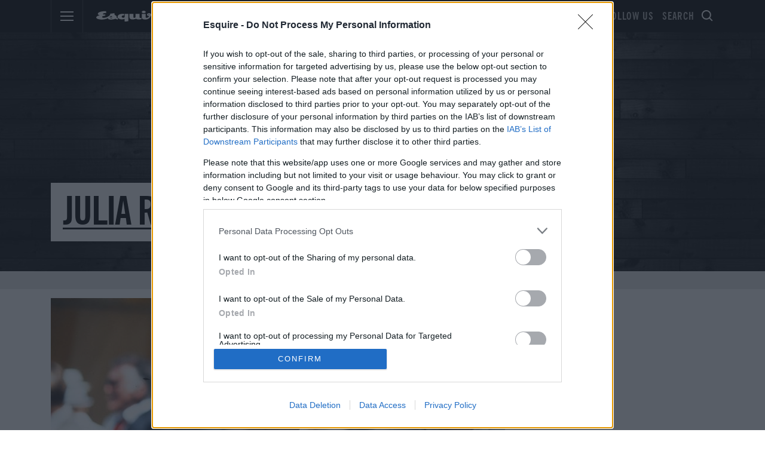

--- FILE ---
content_type: text/html; charset=utf-8
request_url: https://esquire.com.gr/tag/julia-roberts
body_size: 20866
content:



<!doctype html>
<!--[if lt IE 7]>      <html class="no-js lt-ie9 lt-ie8 lt-ie7" lang=""> <![endif]-->
<!--[if IE 7]>         <html class="no-js lt-ie9 lt-ie8" lang=""> <![endif]-->
<!--[if IE 8]>         <html class="no-js lt-ie9" lang=""> <![endif]-->
<!--[if gt IE 8]><!-->
<html class="no-js" lang="el">
<!--<![endif]-->
<head>

    
<script>var dataLayer = [{"dlVersion":1,"page":{"site":"Esquire.com.gr"}}];</script>
    <script>
        window['gtag_enable_tcf_support'] = true; // SEE THIS: https://support.google.com/analytics/answer/10022331?hl=en
    </script>

    
    
    <script>
        window.dataLayer = window.dataLayer || [];
        function gtag() { dataLayer.push(arguments); }
        gtag('consent', 'default', {
            'analytics_storage': 'granted',
            'ad_storage': 'granted',
            'ad_user_data': 'denied',
            'ad_personalization': 'denied',
            'wait_for_update': 1000
        });
        //gtag('js', new Date());

        //gtag('config', 'G-C535MG2XR8');
    </script>
    

    
    <script>
        (function (w, d, s, l, i) {
            w[l] = w[l] || []; w[l].push({
                'gtm.start':
                    new Date().getTime(), event: 'gtm.js'
            }); var f = d.getElementsByTagName(s)[0],
                j = d.createElement(s), dl = l != 'dataLayer' ? '&l=' + l : ''; j.async = true; j.src =
                    'https://www.googletagmanager.com/gtm.js?id=' + i + dl; f.parentNode.insertBefore(j, f);
        })(window, document, 'script', 'dataLayer', 'GTM-WFGHF3B');</script>
    


    

    <meta charset="utf-8">
    <meta http-equiv="X-UA-Compatible" content="IE=edge,chrome=1">
    <meta name="viewport" content="width=device-width, initial-scale=1">
    <title>JULIA ROBERTS</title>

    <!-- Favicons -->
    <link rel="apple-touch-icon" sizes="180x180" href="/content/favicons/apple-touch-icon.png">
    <link rel="icon" type="image/png" sizes="32x32" href="/content/favicons/favicon-32x32.png">
    <link rel="icon" type="image/png" sizes="16x16" href="/content/favicons/favicon-16x16.png">
    
    <link rel="mask-icon" href="/content/favicons/safari-pinned-tab.svg" color="#000000">
    <meta name="apple-mobile-web-app-title" content="Esquire">
    <meta name="application-name" content="Esquire">
    <meta name="theme-color" content="#ffffff">


    
        <link rel="canonical" href="https://esquire.com.gr/tag/julia-roberts" />
            <meta name="robots" content="index, follow" />
        <meta name="Googlebot" content="index, follow" />
        <meta name="MSNbot" content="index, follow" />
        <meta name="Slurp" content="index, follow" />
            <meta name="description" content="Όλα τα άρθρα με θέμα JULIA ROBERTS" />
        
     <script type="text/javascript" src="https://www.vidads.gr/scripts/va_content.vast.js"></script>




    
<meta property="fb:app_id" content="625383637634844" />
    <meta property="og:locale" content="el_GR" />
    <meta property="og:site_name" content="Esquire" />
    <meta property="og:url" content="https://esquire.com.gr" />
    <meta property="og:image" content="https://esquire.com.gr/content/images/logo/Esquire_FacebookDefault.jpg" />
    <meta property="og:image:width" content="1200" />
    <meta property="og:image:height" content="630" />
    <meta property="og:title" content="Esquire" />
    <meta property="og:description" content="Το Esquire είναι ο προορισμός όπου θα βρεις τελευταία νέα, πολιτικές εξελίξεις, συνεντεύξεις διασήμων, συμβουλές για αντρική μόδα και συνταγές για φαγητό και πότο." />
    <meta property="fb:app_id" content="1601096993524785" />
        <meta name="twitter:card" content="summary_large_image" />
    <meta name="twitter:title" content="Esquire" />
    <meta name="twitter:description" content="Το Esquire είναι ο προορισμός όπου θα βρεις τελευταία νέα, πολιτικές εξελίξεις, συνεντεύξεις διασήμων, συμβουλές για αντρική μόδα και συνταγές για φαγητό και πότο." />
    <meta name="twitter:image" content="https://esquire.com.gr/content/images/logo/Esquire_FacebookDefault.jpg" />

    

    
    <link href="https://fonts.googleapis.com/css?family=Noto+Serif:400,400i,700,700i|Roboto:400,400i,700,700i,900,900i" rel="stylesheet">
    <link href="/Content/css?v=Dr-3t1y3Q4LS3FXEfMd1vYJIPq7S2VZDLdoKKWoxVU41" rel="stylesheet"/>

    <link rel="stylesheet" href="/Content/flipping-cards.css?v=3" />

    


    
    
    

    <script>
    try {
        if (performance.navigation.type == 2) {
            location.reload(true);
        }
    } catch (err) { }
</script>


<script class="kxint" data-namespace="capitalgr" type="text/javascript">
    window.Krux || ((Krux = function () { Krux.q.push(arguments); }).q = []);
    (function () {
        function retrieve(n) {
            var k = 'kx' + 'capitalgr_' + n, ls = (function () {
                try {
                    return window.localStorage;
                } catch (e) {
                    return null;
                }
            })();
            if (ls) {
                return ls[k] || '';
            } else if (navigator.cookieEnabled) {
                var m = document.cookie.match(k + '=([^;]*)');
                return (m && unescape(m[1])) || '';
            } else {
                return '';
            }
        }
        Krux.user = retrieve('user');
        Krux.segments = retrieve('segs') ? retrieve('segs').split(',') : [];
    })();
</script>




    <meta property="fb:pages" content="10348684611" />
<!-- Privacy-friendly analytics by Plausible -->
<script async src="https://plausible.io/js/pa-zhGnS98tqNS_rUNeEXmts.js"></script>
<script>
  window.plausible=window.plausible||function(){(plausible.q=plausible.q||[]).push(arguments)},plausible.init=plausible.init||function(i){plausible.o=i||{}};
  plausible.init()
</script>



<script>(function(){/*

 Copyright The Closure Library Authors.
 SPDX-License-Identifier: Apache-2.0
*/
'use strict';var g=function(a){var b=0;return function(){return b<a.length?{done:!1,value:a[b++]}:{done:!0}}},l=this||self,m=/^[\w+/_-]+[=]{0,2}$/,p=null,q=function(){},r=function(a){var b=typeof a;if("object"==b)if(a){if(a instanceof Array)return"array";if(a instanceof Object)return b;var c=Object.prototype.toString.call(a);if("[object Window]"==c)return"object";if("[object Array]"==c||"number"==typeof a.length&&"undefined"!=typeof a.splice&&"undefined"!=typeof a.propertyIsEnumerable&&!a.propertyIsEnumerable("splice"))return"array";
if("[object Function]"==c||"undefined"!=typeof a.call&&"undefined"!=typeof a.propertyIsEnumerable&&!a.propertyIsEnumerable("call"))return"function"}else return"null";else if("function"==b&&"undefined"==typeof a.call)return"object";return b},u=function(a,b){function c(){}c.prototype=b.prototype;a.prototype=new c;a.prototype.constructor=a};var v=function(a,b){Object.defineProperty(l,a,{configurable:!1,get:function(){return b},set:q})};var y=function(a,b){this.b=a===w&&b||"";this.a=x},x={},w={};var aa=function(a,b){a.src=b instanceof y&&b.constructor===y&&b.a===x?b.b:"type_error:TrustedResourceUrl";if(null===p)b:{b=l.document;if((b=b.querySelector&&b.querySelector("script[nonce]"))&&(b=b.nonce||b.getAttribute("nonce"))&&m.test(b)){p=b;break b}p=""}b=p;b&&a.setAttribute("nonce",b)};var z=function(){return Math.floor(2147483648*Math.random()).toString(36)+Math.abs(Math.floor(2147483648*Math.random())^+new Date).toString(36)};var A=function(a,b){b=String(b);"application/xhtml+xml"===a.contentType&&(b=b.toLowerCase());return a.createElement(b)},B=function(a){this.a=a||l.document||document};B.prototype.appendChild=function(a,b){a.appendChild(b)};var C=function(a,b,c,d,e,f){try{var k=a.a,h=A(a.a,"SCRIPT");h.async=!0;aa(h,b);k.head.appendChild(h);h.addEventListener("load",function(){e();d&&k.head.removeChild(h)});h.addEventListener("error",function(){0<c?C(a,b,c-1,d,e,f):(d&&k.head.removeChild(h),f())})}catch(n){f()}};var ba=l.atob("aHR0cHM6Ly93d3cuZ3N0YXRpYy5jb20vaW1hZ2VzL2ljb25zL21hdGVyaWFsL3N5c3RlbS8xeC93YXJuaW5nX2FtYmVyXzI0ZHAucG5n"),ca=l.atob("WW91IGFyZSBzZWVpbmcgdGhpcyBtZXNzYWdlIGJlY2F1c2UgYWQgb3Igc2NyaXB0IGJsb2NraW5nIHNvZnR3YXJlIGlzIGludGVyZmVyaW5nIHdpdGggdGhpcyBwYWdlLg=="),da=l.atob("RGlzYWJsZSBhbnkgYWQgb3Igc2NyaXB0IGJsb2NraW5nIHNvZnR3YXJlLCB0aGVuIHJlbG9hZCB0aGlzIHBhZ2Uu"),ea=function(a,b,c){this.b=a;this.f=new B(this.b);this.a=null;this.c=[];this.g=!1;this.i=b;this.h=c},F=function(a){if(a.b.body&&!a.g){var b=
function(){D(a);l.setTimeout(function(){return E(a,3)},50)};C(a.f,a.i,2,!0,function(){l[a.h]||b()},b);a.g=!0}},D=function(a){for(var b=G(1,5),c=0;c<b;c++){var d=H(a);a.b.body.appendChild(d);a.c.push(d)}b=H(a);b.style.bottom="0";b.style.left="0";b.style.position="fixed";b.style.width=G(100,110).toString()+"%";b.style.zIndex=G(2147483544,2147483644).toString();b.style["background-color"]=I(249,259,242,252,219,229);b.style["box-shadow"]="0 0 12px #888";b.style.color=I(0,10,0,10,0,10);b.style.display=
"flex";b.style["justify-content"]="center";b.style["font-family"]="Roboto, Arial";c=H(a);c.style.width=G(80,85).toString()+"%";c.style.maxWidth=G(750,775).toString()+"px";c.style.margin="24px";c.style.display="flex";c.style["align-items"]="flex-start";c.style["justify-content"]="center";d=A(a.f.a,"IMG");d.className=z();d.src=ba;d.style.height="24px";d.style.width="24px";d.style["padding-right"]="16px";var e=H(a),f=H(a);f.style["font-weight"]="bold";f.textContent=ca;var k=H(a);k.textContent=da;J(a,
e,f);J(a,e,k);J(a,c,d);J(a,c,e);J(a,b,c);a.a=b;a.b.body.appendChild(a.a);b=G(1,5);for(c=0;c<b;c++)d=H(a),a.b.body.appendChild(d),a.c.push(d)},J=function(a,b,c){for(var d=G(1,5),e=0;e<d;e++){var f=H(a);b.appendChild(f)}b.appendChild(c);c=G(1,5);for(d=0;d<c;d++)e=H(a),b.appendChild(e)},G=function(a,b){return Math.floor(a+Math.random()*(b-a))},I=function(a,b,c,d,e,f){return"rgb("+G(Math.max(a,0),Math.min(b,255)).toString()+","+G(Math.max(c,0),Math.min(d,255)).toString()+","+G(Math.max(e,0),Math.min(f,
255)).toString()+")"},H=function(a){a=A(a.f.a,"DIV");a.className=z();return a},E=function(a,b){0>=b||null!=a.a&&0!=a.a.offsetHeight&&0!=a.a.offsetWidth||(fa(a),D(a),l.setTimeout(function(){return E(a,b-1)},50))},fa=function(a){var b=a.c;var c="undefined"!=typeof Symbol&&Symbol.iterator&&b[Symbol.iterator];b=c?c.call(b):{next:g(b)};for(c=b.next();!c.done;c=b.next())(c=c.value)&&c.parentNode&&c.parentNode.removeChild(c);a.c=[];(b=a.a)&&b.parentNode&&b.parentNode.removeChild(b);a.a=null};var ia=function(a,b,c,d,e){var f=ha(c),k=function(n){n.appendChild(f);l.setTimeout(function(){f?(0!==f.offsetHeight&&0!==f.offsetWidth?b():a(),f.parentNode&&f.parentNode.removeChild(f)):a()},d)},h=function(n){document.body?k(document.body):0<n?l.setTimeout(function(){h(n-1)},e):b()};h(3)},ha=function(a){var b=document.createElement("div");b.className=a;b.style.width="1px";b.style.height="1px";b.style.position="absolute";b.style.left="-10000px";b.style.top="-10000px";b.style.zIndex="-10000";return b};var K={},L=null;var M=function(){},N="function"==typeof Uint8Array,O=function(a,b){a.b=null;b||(b=[]);a.j=void 0;a.f=-1;a.a=b;a:{if(b=a.a.length){--b;var c=a.a[b];if(!(null===c||"object"!=typeof c||Array.isArray(c)||N&&c instanceof Uint8Array)){a.g=b-a.f;a.c=c;break a}}a.g=Number.MAX_VALUE}a.i={}},P=[],Q=function(a,b){if(b<a.g){b+=a.f;var c=a.a[b];return c===P?a.a[b]=[]:c}if(a.c)return c=a.c[b],c===P?a.c[b]=[]:c},R=function(a,b,c){a.b||(a.b={});if(!a.b[c]){var d=Q(a,c);d&&(a.b[c]=new b(d))}return a.b[c]};
M.prototype.h=N?function(){var a=Uint8Array.prototype.toJSON;Uint8Array.prototype.toJSON=function(){var b;void 0===b&&(b=0);if(!L){L={};for(var c="ABCDEFGHIJKLMNOPQRSTUVWXYZabcdefghijklmnopqrstuvwxyz0123456789".split(""),d=["+/=","+/","-_=","-_.","-_"],e=0;5>e;e++){var f=c.concat(d[e].split(""));K[e]=f;for(var k=0;k<f.length;k++){var h=f[k];void 0===L[h]&&(L[h]=k)}}}b=K[b];c=[];for(d=0;d<this.length;d+=3){var n=this[d],t=(e=d+1<this.length)?this[d+1]:0;h=(f=d+2<this.length)?this[d+2]:0;k=n>>2;n=(n&
3)<<4|t>>4;t=(t&15)<<2|h>>6;h&=63;f||(h=64,e||(t=64));c.push(b[k],b[n],b[t]||"",b[h]||"")}return c.join("")};try{return JSON.stringify(this.a&&this.a,S)}finally{Uint8Array.prototype.toJSON=a}}:function(){return JSON.stringify(this.a&&this.a,S)};var S=function(a,b){return"number"!==typeof b||!isNaN(b)&&Infinity!==b&&-Infinity!==b?b:String(b)};M.prototype.toString=function(){return this.a.toString()};var T=function(a){O(this,a)};u(T,M);var U=function(a){O(this,a)};u(U,M);var ja=function(a,b){this.c=new B(a);var c=R(b,T,5);c=new y(w,Q(c,4)||"");this.b=new ea(a,c,Q(b,4));this.a=b},ka=function(a,b,c,d){b=new T(b?JSON.parse(b):null);b=new y(w,Q(b,4)||"");C(a.c,b,3,!1,c,function(){ia(function(){F(a.b);d(!1)},function(){d(!0)},Q(a.a,2),Q(a.a,3),Q(a.a,1))})};var la=function(a,b){V(a,"internal_api_load_with_sb",function(c,d,e){ka(b,c,d,e)});V(a,"internal_api_sb",function(){F(b.b)})},V=function(a,b,c){a=l.btoa(a+b);v(a,c)},W=function(a,b,c){for(var d=[],e=2;e<arguments.length;++e)d[e-2]=arguments[e];e=l.btoa(a+b);e=l[e];if("function"==r(e))e.apply(null,d);else throw Error("API not exported.");};var X=function(a){O(this,a)};u(X,M);var Y=function(a){this.h=window;this.a=a;this.b=Q(this.a,1);this.f=R(this.a,T,2);this.g=R(this.a,U,3);this.c=!1};Y.prototype.start=function(){ma();var a=new ja(this.h.document,this.g);la(this.b,a);na(this)};
var ma=function(){var a=function(){if(!l.frames.googlefcPresent)if(document.body){var b=document.createElement("iframe");b.style.display="none";b.style.width="0px";b.style.height="0px";b.style.border="none";b.style.zIndex="-1000";b.style.left="-1000px";b.style.top="-1000px";b.name="googlefcPresent";document.body.appendChild(b)}else l.setTimeout(a,5)};a()},na=function(a){var b=Date.now();W(a.b,"internal_api_load_with_sb",a.f.h(),function(){var c;var d=a.b,e=l[l.btoa(d+"loader_js")];if(e){e=l.atob(e);
e=parseInt(e,10);d=l.btoa(d+"loader_js").split(".");var f=l;d[0]in f||"undefined"==typeof f.execScript||f.execScript("var "+d[0]);for(;d.length&&(c=d.shift());)d.length?f[c]&&f[c]!==Object.prototype[c]?f=f[c]:f=f[c]={}:f[c]=null;c=Math.abs(b-e);c=1728E5>c?0:c}else c=-1;0!=c&&(W(a.b,"internal_api_sb"),Z(a,Q(a.a,6)))},function(c){Z(a,c?Q(a.a,4):Q(a.a,5))})},Z=function(a,b){a.c||(a.c=!0,a=new l.XMLHttpRequest,a.open("GET",b,!0),a.send())};(function(a,b){l[a]=function(c){for(var d=[],e=0;e<arguments.length;++e)d[e-0]=arguments[e];l[a]=q;b.apply(null,d)}})("__d3lUW8vwsKlB__",function(a){"function"==typeof window.atob&&(a=window.atob(a),a=new X(a?JSON.parse(a):null),(new Y(a)).start())});}).call(this);

window.__d3lUW8vwsKlB__("[base64]");</script>

<script defer id="ebx" src="//applets.ebxcdn.com/ebx.js"></script>


    <style>
        .advertising-skin > div {
            left: 50%;
            border: 0pt none;
            position: fixed;
            transform: translateX(-50%);
        }

        .cc-window {
            z-index: 100000 !important;
        }
    </style>

    <script>
        var reconsent = window.localStorage.getItem('reconsent4');
        if (!reconsent) {
            window.localStorage.clear();
            window.localStorage.setItem('reconsent4', 'enforced');
            (function () {
                var cookies = document.cookie.split("; ");
                for (var c = 0; c < cookies.length; c++) {
                    var d = window.location.hostname.split(".");
                    while (d.length > 0) {
                        var cookieBase = encodeURIComponent(cookies[c].split(";")[0].split("=")[0]) + '=; expires=Thu, 01-Jan-1970 00:00:01 GMT; domain=' + d.join('.') + ' ;path=';
                        var p = location.pathname.split('/');
                        document.cookie = cookieBase + '/';
                        while (p.length > 0) {
                            document.cookie = cookieBase + p.join('/');
                            p.pop();
                        };
                        d.shift();
                    }
                }
            })();
        }
    </script>

    <script>
        var googletag = googletag || {};
        googletag.cmd = googletag.cmd || [];
    </script>

    <link rel="preconnect" href="https://tags.crwdcntrl.net">
    <link rel="preconnect" href="https://bcp.crwdcntrl.net">
    <link rel="dns-prefetch" href="https://tags.crwdcntrl.net">
    <link rel="dns-prefetch" href="https://bcp.crwdcntrl.net">
    <script>var IsArticlePage = 0;</script>
    <script>
        (function () {
            var insertLotameJs = function (tcData) {
                let lotamePromise = new Promise(function (resolveProc, rejectProc) {
                    !function () {
                        window.googletag = window.googletag || {};
                        window.googletag.cmd = window.googletag.cmd || [];
                        var audTargetingKey = 'lotame';
                        var lotameClientId = '16329';
                        var panoramaIdTargetingKey = 'lpanoramaid';
                        var audLocalStorageKey = 'lotame_' + lotameClientId + '_auds';

                        // Immediately load audiences and Panorama ID from local storage
                        try {
                            var storedAuds = window.localStorage.getItem(audLocalStorageKey) || '';
                            if (storedAuds) {
                                googletag.cmd.push(function () {
                                    window.googletag.pubads().setTargeting(audTargetingKey, storedAuds.split(','));
                                });
                            }

                            var localStoragePanoramaID = window.localStorage.getItem('panoramaId') || '';
                            if (localStoragePanoramaID) {
                                googletag.cmd.push(function () {
                                    window.googletag.pubads().setTargeting(panoramaIdTargetingKey, localStoragePanoramaID);
                                });
                            }
                        } catch (e) {
                        }

                        // Callback when targeting audience is ready to push latest audience data
                        var audienceReadyCallback = function (profile) {

                            // Get audiences as an array
                            var lotameAudiences = profile.getAudiences() || [];

                            // Set the new target audiences for call to Google
                            googletag.cmd.push(function () {
                                window.googletag.pubads().setTargeting(audTargetingKey, lotameAudiences);
                            });

                            // Get the PanoramaID to set at Google
                            var lotamePanoramaID = profile.getPanoramaId() || '';
                            if (lotamePanoramaID) {
                                googletag.cmd.push(function () {
                                    window.googletag.pubads().setTargeting(panoramaIdTargetingKey, lotamePanoramaID);
                                });
                            }

                            // Pankak
                            resolveProc();
                        };


                        var lotameTagInput = {
                            data: dataLayer[0].page,
                            config: {
                                clientId: Number(lotameClientId),
                                audienceLocalStorage: audLocalStorageKey,
                                autoRun: true,
                                onProfileReady: audienceReadyCallback,
                                onTagReady: function (namespace) {
                                    console.log("Lotame OnTagReady namespace:", namespace);
                                }
                            }
                        };

                        // Lotame initialization
                        var lotameConfig = lotameTagInput.config || {};
                        var namespace = window['lotame_' + lotameConfig.clientId] = {};
                        namespace.config = lotameConfig;
                        namespace.data = lotameTagInput.data || {};
                        namespace.cmd = namespace.cmd || [];
                    }();
                    var s = document.createElement('script');
                    s.type = 'text/javascript';
                    s.async = true;
                    var x = document.getElementsByTagName('script')[0];
                    x.parentNode.insertBefore(s, x);
                    s.src = 'https://tags.crwdcntrl.net/lt/c/16329/lt.min.js';
                });

                return lotamePromise;
            };

            var insertProcterAndGambleJs = function (tcData) {
                let procterAndGamblePromise = new Promise(function (resolveProc, rejectProc) {
                    resolveProc();
                    return;
                    if (tcData) {
                        var s = document.createElement('script');
                        s.type = 'text/javascript';
                        s.async = true;
                        var x = document.getElementsByTagName('script')[0];
                        x.parentNode.insertBefore(s, x);
                        s.addEventListener("load", function (event) {
                            //if gdpr is not relevant, null values are passed for gdpr related parameters
                            //if gdpr is relevant, send gdpr and gdpr consent values
                            //if ccpa is not relevant, null values are passed for ccpa related parameters
                            //if ccpa is relevant, send ccpa value
                            //see integration guide for gdpr and ccpa details
                            //bpid = business partner id, this is a unique code for identifying partner data to P&G
                            var metadata = {
                                gdpr: ~~tcData.gdprApplies,
                                gdpr_consent: null,
                                ccpa: null,
                                bp_id: "attica2"
                            };

                            if (tcData.purpose.consents[1] &&
                                tcData.vendor.consents[577] &&
                                tcData.vendor.consents[89] &&
                                (tcData.purpose.consents[2] || tcData.purpose.legitimateInterests[2]) &&
                                (tcData.purpose.consents[3] || tcData.purpose.legitimateInterests[3]) &&
                                (tcData.purpose.consents[4] || tcData.purpose.legitimateInterests[4]) &&
                                (tcData.purpose.consents[5] || tcData.purpose.legitimateInterests[5]) &&
                                (tcData.purpose.consents[6] || tcData.purpose.legitimateInterests[6]) &&
                                (tcData.purpose.consents[7] || tcData.purpose.legitimateInterests[7]) &&
                                (tcData.purpose.consents[8] || tcData.purpose.legitimateInterests[8]) &&
                                (tcData.purpose.consents[9] || tcData.purpose.legitimateInterests[9])
                            ) {
                                metadata.gdpr_consent = tcData.tcString;
                            }

                            //required configuration parameters do not change
                            var config = {
                                name: "P&G",
                                pixelUrl: "https://pandg.tapad.com/tag"
                            };

                            //initialize tag object
                            var tagger = Tapad.init(metadata, config);

                            //prepare object for passing custom data parameters
                            //object can be empty if passing no custom data parameters
                            //one or more additional parameters can be added - depending on availability
                            var data = {
                                category: dataLayer[0] ? dataLayer[0].page ? dataLayer[0].page.category ?? "" : "" : ""
                                //sample custom parameters
                                //category: "Parenting",
                                //age_range: "26_30",
                                //gender: "female"
                            };

                            //for more information on firing the tag on custom events see the integration guide
                            //fire tag sync when ready
                            tagger.sync(data).then(console.log);
                            // Pankak
                            resolveProc();
                        });
                        s.src = 'https://pghub.io/js/pandg-sdk.js';
                    }
                    else {
                        // Pankak
                        resolveProc();
                    }
                });
                return procterAndGamblePromise;
            };

            var insertSelectMedia = function (tcData) {
                !(function () { window.googletag = window.googletag || {}; window.vmpbjs = window.vmpbjs || {}; window.vpb = window.vpb || {}; vpb.cmd = vpb.cmd || []; vpb.st = Date.now(); vpb.fastLoad = true; googletag.cmd = googletag.cmd || []; vmpbjs.cmd = vmpbjs.cmd || []; var cmds = []; try { cmds = googletag.cmd.slice(0); googletag.cmd.length = 0; } catch (e) { } var ready = false; function exec(cb) { return cb.call(googletag); } var overriden = false; googletag.cmd.push(function () { overriden = true; googletag.cmd.unshift = function (cb) { if (ready) { return exec(cb); } cmds.unshift(cb); if (cb._startgpt) { ready = true; for (var k = 0; k < cmds.length; k++) { exec(cmds[k]); } } }; googletag.cmd.push = function (cb) { if (ready) { return exec(cb); } cmds.push(cb); }; }); if (!overriden) { googletag.cmd.push = function (cb) { cmds.push(cb); }; googletag.cmd.unshift = function (cb) { cmds.unshift(cb); if (cb._startgpt) { ready = true; if (googletag.apiReady) { cmds.forEach(function (cb) { googletag.cmd.push(cb); }); } else { googletag.cmd = cmds; } } }; } var dayMs = 36e5, cb = parseInt(Date.now() / dayMs), vpbSrc = '//player.hb.selectmedia.asia/prebidlink/' + cb + '/wrapper_hb_308331_8393.js', pbSrc = vpbSrc.replace('wrapper_hb', 'hb'), gptSrc = '//securepubads.g.doubleclick.net/tag/js/gpt.js', c = document.head || document.body || document.documentElement; function loadScript(src, cb) { var s = document.createElement('script'); s.src = src; s.defer = false; c.appendChild(s); s.onload = cb; s.onerror = function () { var fn = function () { }; fn._startgpt = true; googletag.cmd.unshift(fn); }; return s; } loadScript(pbSrc); loadScript(gptSrc); loadScript(vpbSrc); })();
            };

            var insertPubmaticJs = function (tcData) {
                let pubmaticPromise = new Promise(function (resolveProc, rejectProc) {
                    var PWT = {}; //Initialize Namespace
                    var googletag = googletag || {};
                    googletag.cmd = googletag.cmd || [];
                    PWT.jsLoaded = function () { //PubMatic pwt.js on load callback is used to load GPT
                        resolveProc();
                    };
                    // Failsafe to call gpt. 500 ms timeout can be updated as per publisher preference.
                    setTimeout(resolveProc, 500);


                    (function () {
                        var purl = window.location.href;
                        var url = '//ads.pubmatic.com/AdServer/js/pwt/161695/7796';
                        var profileVersionId = '';
                        if (purl.indexOf('pwtv=') > 0) {
                            var regexp = /pwtv=(.*?)(&|$)/g;
                            var matches = regexp.exec(purl);
                            if (matches.length >= 2 && matches[1].length > 0) {
                                profileVersionId = '/' + matches[1];
                            }
                        }
                        var wtads = document.createElement('script');
                        wtads.async = true;
                        wtads.type = 'text/javascript';
                        wtads.src = url + profileVersionId + '/pwt.js';
                        var node = document.getElementsByTagName('script')[0];
                        node.parentNode.insertBefore(wtads, node);
                    })();
                });
                return pubmaticPromise;
            }


            // Google Ad Manager
            var insertGoogleAdManager = function (tcData) {
                var googletag = googletag || {};
                googletag.cmd = googletag.cmd || [];
                var s = document.createElement('script');
                s.type = 'text/javascript';
                s.async = true;
                var x = document.getElementsByTagName('script')[0];
                x.parentNode.insertBefore(s, x);
                s.src = "//securepubads.g.doubleclick.net/tag/js/gpt.js";
            }

            var insertGdprExtras = function (tcData) {
                if (window.gdprExtras) {
                    for (var i = 0; i < window.gdprExtras.length; i++) {
                        window.gdprExtras[i] = window.gdprExtras[i].toString().replace(/\${GDPR_CONSENT_\d+}/mg, tcData.tcString)
                            .replace("${GDPR}", ~~tcData.gdprApplies)
                            .replace("[timestamp]", Date.now() / 1000 | 0);
                        var fn = eval('(' + window.gdprExtras[i] + ')');
                        fn(tcData);
                    }
                }
            }

            var insertGdprScripts = function (tcData) {
                try {
                    var adStorageGranted = "granted";
                    if (tcData && tcData.purpose && tcData.purpose.consents) {
                        adStorageGranted = tcData.purpose.consents[1] ? "granted" : "denied";
                    }
                    gtag('consent', 'update', {
                        'analytics_storage': 'granted',
                        'ad_storage': adStorageGranted //'granted'
                    });

                    insertLotameJs(tcData).then(function () {
                        console.log("%c" + new Date().toLocaleTimeString() + " Lotame Promise Resolved", "color: #e7c036; font-weight: bold; font-size: 24px;");

                        //insertGoogleAdManager();
                        //console.log("%c" + new Date().toLocaleTimeString() + " Google Ad Manager Promise Resolved", "color: #e7c036; font-weight: bold; font-size: 24px;");
                        //insertGdprExtras(tcData);

                        insertProcterAndGambleJs(tcData).then(function () {
                            console.log("%c" + new Date().toLocaleTimeString() + " Procter & Gamble Promise Resolved", "color: #e7c036; font-weight: bold; font-size: 24px;");

                                insertSelectMedia(tcData);
                                console.log("%c" + new Date().toLocaleTimeString() + " Copper Media Promise Resolved", "color: #e7c036; font-weight: bold; font-size: 24px;");
                                /*if (IsArticlePage == 100) {   //Ζητήθηκε να παίζει η selectmedia μόνο στα άρθρα 10/8/2023
                                    insertSelectMedia(tcData);
                                    console.log("%c" + new Date().toLocaleTimeString() + " Select Media Promise Resolved", "color: #e7c036; font-weight: bold; font-size: 24px;");
                                } else {
                                    insertGoogleAdManager();
                                    console.log("%c" + new Date().toLocaleTimeString() + " Google Ad Manager Promise Resolved", "color: #e7c036; font-weight: bold; font-size: 24px;");
                                }*/
                                                        insertGdprExtras(tcData);
                        });
                    });
                } catch { };

            };

            //insertGdprScripts();


            // Run this in an interval (every 0.1s) just in case we are still waiting for consent
            var cnt = 0;
            var consentSetInterval = setInterval(function () {
                cnt += 1;
                // Bail if we have not gotten a consent response after 60 seconds.
                if (cnt === 15) {
                    clearInterval(consentSetInterval);
                    insertGdprScripts();
                }
                if (typeof window.__tcfapi !== 'undefined') { // Check if window.__tcfapi has been set
                    clearInterval(consentSetInterval);
                    window.__tcfapi('addEventListener', 2, function (tcData, listenerSuccess) {
                        if (listenerSuccess) {
                            if (tcData.eventStatus === 'tcloaded' || tcData.eventStatus === 'useractioncomplete') {
                                insertGdprScripts(tcData);
                            }
                        }
                    });
                }
                //cnt++;
            }, 100);
            
        })();
    </script>

    
<!--Rewarded_Ad_Membrana-->
<script async="async" src="https://cdn.membrana.media/pub_scripts/esq/ym.js?ad_unit_code=ESQ_ADWALL"></script>
</head>



<body  >
    
    <noscript>
        <iframe src="https://www.googletagmanager.com/ns.html?id=GTM-WFGHF3B"
                height="0" width="0" style="display:none;visibility:hidden"></iframe>
    </noscript>
    


    <div id='a401f398dcf14651afd6f444356b24f5'>
	   <script>
		googletag.cmd.push(function() {
				googletag.defineSlot('/3346429/Esquire_Prestitial', [1, 1],'a401f398dcf14651afd6f444356b24f5')
						.addService(googletag.pubads())
						.setTargeting('page', ['julia-roberts']).setTargeting('ksg', Krux.segments).setTargeting('kuid', Krux.user)
						.setCollapseEmptyDiv(true);
						googletag.pubads().addEventListener('slotRenderEnded', function (event) {
							var containerId = event.slot.getSlotElementId();
							var containsAd = !event.isEmpty;
							if (containsAd == true) {
								if(event.size[0] >300){
									//console.log('resize:' +containerId);
									App.responsiveAdsFn(containerId, event.size[0], event.size[1]);
								}
							}else{
								//console.log('Hide:' +containerId);
								document.getElementById(containerId).style.display = "none";
								var parentNode = document.getElementById(containerId).parentNode;
								//console.log(parentNode);
								if(parentNode.classList.contains("advert")){
									parentNode.style.display = "none";
								}
							}
						
						});
				googletag.enableServices();
				googletag.display('a401f398dcf14651afd6f444356b24f5');
				});

	   </script>
</div>


    
    <header>
        <nav class="navigation">
    <div class="navigation-inner">
        <a class="trigger-nav">
            <span class="icon">
                <span class="line"></span>
                <span class="line"></span>
            </span>
            <span class="icon">
                <span class="line"></span>
                <span class="line"></span>
            </span>
            <span class="icon">
                <span class="line"></span>
                <span class="line"></span>
            </span>
        </a>
        <a href="/" class="nav-logo">
            <img src="/content/images/logo/logo-white.svg" alt="" />
        </a>
        <ul class="primary">
                    <li><a href="/styl">ΣΤΥΛ</a></li>
                    <li><a href="/tastyawards/">TASTY AWARDS</a></li>
                    <li><a href="/geysi">ΓΕΥΣΗ</a></li>
                    <li><a href="/poto">ΠΟΤΟ</a></li>
                    <li><a href="/lifestyle">LIFESTYLE</a></li>
                    <li><a href="/culture">CULTURE</a></li>
                    <li><a href="/girls">GIRLS</a></li>
                    <li><a href="/sports">ΣΠΟΡ</a></li>
                    <li><a href="/tag/the-big-black-book">THE BIG BLACK BOOK</a></li>
        </ul>
        <ul class="secondary">
            <li class="social-item">
                <a class="trigger-social">Follow us</a>
                <ul class="social grey">
                    <li><a href="https://www.facebook.com/esquiregreece/" class="facebook" target="_blank"><span></span></a></li>
                    <li><a href="https://www.instagram.com/esquiregr/?hl=en" class="instagram" target="_blank"><span></span></a></li>
                    <li><a href="https://twitter.com/esquiregreece?lang=en" class="twitter" target="_blank"><span></span></a></li>
                    
                </ul>
            </li>
            <li class="search-item">
                <a class="trigger-search">
                    <span class="text">Search</span>
                    <span class="icon"></span>
                </a>
            </li>
        </ul>
    </div>
</nav>



    </header>

    

<div id='7e59b25d80ac4ed79bb328bfa5dcdfb1' class="advertising-skin" style="text-align:center;">
		   <script>
 if(window.innerWidth > 500){
			var adtimer7e59b25d80ac4ed79bb328bfa5dcdfb1= setInterval(function(){
				try{
					if(typeof googletag.apiReady !== "undefined" && googletag.apiReady)
					{
						clearInterval(adtimer7e59b25d80ac4ed79bb328bfa5dcdfb1);
						googletag.cmd.push(function() {
						googletag.defineSlot('/3346429/Esquire_Skin', [1,1],'7e59b25d80ac4ed79bb328bfa5dcdfb1')
						.addService(googletag.pubads())
						.setTargeting('page', ['julia-roberts']).setTargeting('ksg', Krux.segments).setTargeting('kuid', Krux.user);
						//.setCollapseEmptyDiv(true);
						googletag.enableServices();
						googletag.display('7e59b25d80ac4ed79bb328bfa5dcdfb1');
						});
					}
				}catch(err){}

			}, 100);
}
		   </script>
 </div>    <main id="main">
        


        









<!-- Category Hero -->
<section class="category-hero">
    <div class="category-cover">
            <img class="lazyload" data-src="/Content/ImagesDatabase/45/453e5af842da4108849c994deb529f6d.jpg?width=1024&height=331&mode=crop" alt="JULIA ROBERTS">
    </div>
    <div class="category-title highlight">
        <div class="inner">
            <h1><a href="/">JULIA ROBERTS</a></h1>
        </div>
    </div>
</section>


<div class="flow">
    <!-- ADV Banner -->
    <section class="banner">
        <div class="advert" id="headerBillBoard">

            <div id='1306c661b8a14ea7aa85e08a398f9bab'>
	   <script>

				googletag.cmd.push(function() {
				googletag.defineSlot('/3346429/Esquire_728X90_A',[[1,1],[970, 500],[970, 250], [1000, 250], [1000, 90], [300, 80], [320, 80], [300, 100], [320, 100], [300, 50], [728, 90], [320, 50], [970, 90]],'1306c661b8a14ea7aa85e08a398f9bab')
						.addService(googletag.pubads())
						.setTargeting('page', ['julia-roberts']).setTargeting('ksg', Krux.segments).setTargeting('kuid', Krux.user);
						//.setCollapseEmptyDiv(true);
						googletag.pubads().addEventListener('slotRenderEnded', function (event) {
							var containerId = event.slot.getSlotElementId();
							var containsAd = !event.isEmpty;
							if (containsAd == true) {
								if(event.size[0] >300){
									//console.log('resize:' +containerId);
									App.responsiveAdsFn(containerId, event.size[0], event.size[1]);
								}
								if (document.getElementById(containerId).classList.contains("advertising-skin")) {
										document.body.className += ' has-skin';									
								}
							}else{
								//console.log('Hide:' +containerId);
								document.getElementById(containerId).style.display = "none";
								var parentNode = document.getElementById(containerId).parentNode;
								//console.log(parentNode);
								if(parentNode.classList.contains("advert")){
									parentNode.style.display = "none";
								}
							}
						
						});
				googletag.enableServices();
				googletag.display('1306c661b8a14ea7aa85e08a398f9bab');
				});
				</script>
</div>
        </div>
    </section>


    <!-- Stories -->
    <section class="stories">
        <div class="sticky-container">
            <!-- left -->
            <div class="left">




<div class="item ">
    <div class="item-image">
        <a href="/lifestyle/nea/34630/pos-i-julia-roberts-epeise-ton-richard-gere-na-paixei-sto-pretty-woman">
            <img class="lazyload" data-src="/Content/ImagesDatabase/p/760x430/cu608x430/0,15,608,418/crop/both/90/901232518c4543fe9b578121971e52bb.jpg?quality=80&amp;404=default&amp;v=02" src="/Content/ImagesDatabase/p/760x430/cu608x430/0,15,608,418/crop/both/90/901232518c4543fe9b578121971e52bb.jpg?quality=40&amp;404=default&amp;v=02&amp;s.grayscale=true&amp;s.alpha=0.2" alt="Πώς η Julia Roberts έπεισε τον Richard Gere να παίξει στο Pretty Woman">
        </a>
    </div>
    <div class="item-content">
            <div class="category-date">
                    <a class="category" target="_self" href="/lifestyle/nea">Νεα</a>
                                    <a class="date" href="#0" rel="nofollow">25.12.2024</a>

            </div>
        <div class="item-description">
            <h2>
                <a href="/lifestyle/nea/34630/pos-i-julia-roberts-epeise-ton-richard-gere-na-paixei-sto-pretty-woman" title="Πώς η Julia Roberts έπεισε τον Richard Gere να παίξει στο Pretty Woman">Πώς η Julia Roberts έπεισε τον Richard Gere να παίξει στο Pretty Woman</a>
            </h2>
                <p>Ο ηθοποιός δήλωσε ότι οι δύο τους συναντήθηκαν για πρώτη φορά λίγο πριν από τα γυρίσματα της ρομαντικής κωμωδίας της δεκαετίας του '90, την οποία σκηνοθέτησε ο αείμνηστος Garry Marshall.</p>
                             <a class="author" href="/tag/niki-kontomina?page=1" style="color:#00a3da"><span style="color:#000">Γραφει </span> Νικη Κοντομηνα</a>
                    </div>
    </div>
   

</div>


            </div><!-- left -->
            <!-- Right -->
            <div class="right">
                <div class="right-inner">

                    <div id='2a2993419158443ea337aa3590c1774f' class="advert">
   <script>
        // if(window.innerWidth > 500){
		googletag.cmd.push(function() {
						googletag.defineSlot('/3346429/Esquire_300x250_A', [[300, 250], [300, 600], [300, 100], [1,1]],'2a2993419158443ea337aa3590c1774f')
						.addService(googletag.pubads())
						.setTargeting('page', ['julia-roberts']).setTargeting('ksg', Krux.segments).setTargeting('kuid', Krux.user)
						.setCollapseEmptyDiv(true);
						googletag.enableServices();
						googletag.display('2a2993419158443ea337aa3590c1774f');
						});
      //  }
   </script>
 </div>

                </div>
            </div>
            <!-- Right -->
        </div>

    </section>

    <!-- Stories ( horizontal articles ) -->
    <section class="stories">




<div class="item horizontal">
    <div class="item-image">
        <a href="/culture/tainies/30073/h-julia-roberts-protagonistei-sto-neo-thriler-tou-skinotheti-tou-call-me-by-your-name">
            <img class="lazyload" data-src="/Content/ImagesDatabase/p/545x270/cu608x306/13,0,558,306/crop/both/28/284d2616e7b941e6a232f4fa7fc81edb.jpg?quality=80&amp;404=default&amp;v=02" src="/Content/ImagesDatabase/p/545x270/cu608x306/13,0,558,306/crop/both/28/284d2616e7b941e6a232f4fa7fc81edb.jpg?quality=40&amp;404=default&amp;v=02&amp;s.grayscale=true&amp;s.alpha=0.2" alt="H Julia Roberts πρωταγωνιστεί στο νέο θρίλερ του σκηνοθέτη του Call Me By Your Name">
        </a>
    </div>
    <div class="item-content">
            <div class="category-date">
                    <a class="category" target="_self" href="/culture/tainies">Ταινιες</a>
                                    <a class="date" href="#0" rel="nofollow">29.03.2024</a>

            </div>
        <div class="item-description">
            <h2>
                <a href="/culture/tainies/30073/h-julia-roberts-protagonistei-sto-neo-thriler-tou-skinotheti-tou-call-me-by-your-name" title="H Julia Roberts πρωταγωνιστεί στο νέο θρίλερ του σκηνοθέτη του Call Me By Your Name">H Julia Roberts πρωταγωνιστεί στο νέο θρίλερ του σκηνοθέτη του Call Me By Your Name</a>
            </h2>
                <p>Η νέα ταινία του Luca Guadagnino ονομάζεται After the Hunt.</p>
                             <a class="author" href="/tag/paulos-kroustis?page=1" style="color:#00a3da"><span style="color:#000">Γραφει </span> Παυλος Κρουστης</a>
                    </div>
    </div>
   

</div>





<div class="item horizontal">
    <div class="item-image">
        <a href="/girls/22685/julia-roberts-de-se-xeperasame-pote">
            <img class="lazyload" data-src="/Content/ImagesDatabase/p/545x270/cu608x405/0,11,608,399/crop/both/c5/c5822affbe1f49eaacce22f962a32f7d.jpg?quality=80&amp;404=default&amp;v=02" src="/Content/ImagesDatabase/p/545x270/cu608x405/0,11,608,399/crop/both/c5/c5822affbe1f49eaacce22f962a32f7d.jpg?quality=40&amp;404=default&amp;v=02&amp;s.grayscale=true&amp;s.alpha=0.2" alt="Julia Roberts, δε σε ξεπεράσαμε ποτέ">
        </a>
    </div>
    <div class="item-content">
            <div class="category-date">
                    <a class="category" target="_self" href="/girls">Girls</a>
                                    <a class="date" href="#0" rel="nofollow">28.10.2023</a>

            </div>
        <div class="item-description">
            <h2>
                <a href="/girls/22685/julia-roberts-de-se-xeperasame-pote" title="Julia Roberts, δε σε ξεπεράσαμε ποτέ">Julia Roberts, δε σε ξεπεράσαμε ποτέ</a>
            </h2>
                <p>Το αιώνιο crush μας γιορτάζει σήμερα τα 56 του χρόνια κι εμείς κάνουμε μία μίνι αναδρομή στην πορεία της από το 1988 μέχρι σήμερα.</p>
                             <a class="author" href="/tag/giannis-spanos?page=1" style="color:#00a3da"><span style="color:#000">Γραφει </span> Γιαννης Σπανος</a>
                    </div>
    </div>
   

</div>

        <div id="inlist-video"></div>




<div class="item horizontal">
    <div class="item-image">
        <a href="/culture/tainies/24144/10-pragmata-pou-den-xerame-gia-to-pretty-woman">
            <img class="lazyload" data-src="/Content/ImagesDatabase/p/545x270/cu608x391/0,1,604,365/crop/both/d1/d1b86e5b3a74483792866e4690121300.jpg?quality=80&amp;404=default&amp;v=02" src="/Content/ImagesDatabase/p/545x270/cu608x391/0,1,604,365/crop/both/d1/d1b86e5b3a74483792866e4690121300.jpg?quality=40&amp;404=default&amp;v=02&amp;s.grayscale=true&amp;s.alpha=0.2" alt="10 πράγματα που δεν ξέραμε για το Pretty Woman">
        </a>
    </div>
    <div class="item-content">
            <div class="category-date">
                    <a class="category" target="_self" href="/culture/tainies">Ταινιες</a>
                                    <a class="date" href="#0" rel="nofollow">07.02.2023</a>

            </div>
        <div class="item-description">
            <h2>
                <a href="/culture/tainies/24144/10-pragmata-pou-den-xerame-gia-to-pretty-woman" title="10 πράγματα που δεν ξέραμε για το Pretty Woman">10 πράγματα που δεν ξέραμε για το Pretty Woman</a>
            </h2>
                <p>Η ταινία που αν και γυρίστηκε 33 χρόνια πριν, παραμένει η πλέον διαχρονική ρομαντική κομεντί όλων των εποχών.</p>
                                </div>
    </div>
   

</div>





<div class="item horizontal">
    <div class="item-image">
        <a href="/lifestyle/nea/22725/julia-roberts-kai-jennifer-aniston-sti-selfie-tis-xronias">
            <img class="lazyload" data-src="/Content/ImagesDatabase/p/545x270/cu608x405/2,19,608,381/crop/both/f1/f11f61531f5344c48994e896aa5790f0.jpg?quality=80&amp;404=default&amp;v=02" src="/Content/ImagesDatabase/p/545x270/cu608x405/2,19,608,381/crop/both/f1/f11f61531f5344c48994e896aa5790f0.jpg?quality=40&amp;404=default&amp;v=02&amp;s.grayscale=true&amp;s.alpha=0.2" alt="Julia Roberts και Jennifer Aniston στη selfie της χρονιάς">
        </a>
    </div>
    <div class="item-content">
            <div class="category-date">
                    <a class="category" target="_self" href="/lifestyle/nea">Νεα</a>
                                    <a class="date" href="#0" rel="nofollow">31.10.2022</a>

            </div>
        <div class="item-description">
            <h2>
                <a href="/lifestyle/nea/22725/julia-roberts-kai-jennifer-aniston-sti-selfie-tis-xronias" title="Julia Roberts και Jennifer Aniston στη selfie της χρονιάς">Julia Roberts και Jennifer Aniston στη selfie της χρονιάς</a>
            </h2>
                <p>"Φίλες για πάντα" - Η φωτογραφία που ανέβασε η Jennifer Aniston, με αφορμή τα γενέθλια της Roberts.</p>
                                </div>
    </div>
   

</div>





<div class="item horizontal">
    <div class="item-image">
        <a href="/lifestyle/nea/22537/to-sexi-mustiko-tis-julia-roberts-gia-enan-epituximeno-gamo">
            <img class="lazyload" data-src="/Content/ImagesDatabase/p/545x270/cu608x406/0,50,608,336/crop/both/f2/f2c1c984254b48aa82f829431664b7c7.jpg?quality=80&amp;404=default&amp;v=02" src="/Content/ImagesDatabase/p/545x270/cu608x406/0,50,608,336/crop/both/f2/f2c1c984254b48aa82f829431664b7c7.jpg?quality=40&amp;404=default&amp;v=02&amp;s.grayscale=true&amp;s.alpha=0.2" alt="Το σέξι μυστικό της Julia Roberts για έναν επιτυχημένο γάμο">
        </a>
    </div>
    <div class="item-content">
            <div class="category-date">
                    <a class="category" target="_self" href="/lifestyle/nea">Νεα</a>
                                    <a class="date" href="#0" rel="nofollow">15.10.2022</a>

            </div>
        <div class="item-description">
            <h2>
                <a href="/lifestyle/nea/22537/to-sexi-mustiko-tis-julia-roberts-gia-enan-epituximeno-gamo" title="Το σέξι μυστικό της Julia Roberts για έναν επιτυχημένο γάμο">Το σέξι μυστικό της Julia Roberts για έναν επιτυχημένο γάμο</a>
            </h2>
                <p>Η ηθοποιός έδωσε τη δική της συμβουλή για έναν ευτυχισμένο γάμο.</p>
                                </div>
    </div>
   

</div>

    </section>

    

    


    <section class="banner">
        <div class="advert">

<div id='3ae7dd4408af478aba768da99294d1bb' class="advert">
   <script>
		googletag.cmd.push(function() {
						googletag.defineSlot('/3346429/Esquire_728X90_B', [[ 728,90], [ 970,90], [320, 100], [ 970,250], [1000,250], [1000,90], [1,1]],'3ae7dd4408af478aba768da99294d1bb')
								.addService(googletag.pubads())
								.setTargeting('page', ['julia-roberts']).setTargeting('ksg', Krux.segments).setTargeting('kuid', Krux.user)
								.setCollapseEmptyDiv(true);
						googletag.enableServices();
						googletag.display('3ae7dd4408af478aba768da99294d1bb');
						});
   </script>
</div>        </div>
    </section>



    <!-- Stories -->
    <section class="stories">
        <div class="sticky-container">
            <!-- left -->
            <div class="left">




<div class="item ">
    <div class="item-image">
        <a href="/lifestyle/nea/22515/george-clooney-kai-julia-roberts-de-bgikan-pote-rantebou">
            <img class="lazyload" data-src="/Content/ImagesDatabase/p/760x430/cu608x405/0,22,608,382/crop/both/62/62807084288941769261b09cbcfa738c.jpg?quality=80&amp;404=default&amp;v=02" src="/Content/ImagesDatabase/p/760x430/cu608x405/0,22,608,382/crop/both/62/62807084288941769261b09cbcfa738c.jpg?quality=40&amp;404=default&amp;v=02&amp;s.grayscale=true&amp;s.alpha=0.2" alt="George Clooney και Julia Roberts δε βγήκαν ποτέ ραντεβού">
        </a>
    </div>
    <div class="item-content">
            <div class="category-date">
                    <a class="category" target="_self" href="/lifestyle/nea">Νεα</a>
                                    <a class="date" href="#0" rel="nofollow">13.10.2022</a>

            </div>
        <div class="item-description">
            <h2>
                <a href="/lifestyle/nea/22515/george-clooney-kai-julia-roberts-de-bgikan-pote-rantebou" title="George Clooney και Julia Roberts δε βγήκαν ποτέ ραντεβού">George Clooney και Julia Roberts δε βγήκαν ποτέ ραντεβού</a>
            </h2>
                <p>O 61χρονος σταρ και η 54χρονη ηθοποιός απάντησαν στην ερώτηση που είχαν οι fans τους εδώ και χρόνια.</p>
                                </div>
    </div>
   

</div>


            </div><!-- left -->
            <!-- Right -->
            <div class="right">
                <div class="right-inner">

                    <div id='558ddd8d246f41ca835e93cd4e66ef4d' class="advert">
	<script>
			googletag.cmd.push(function() {
				googletag.defineSlot('/3346429/Esquire_300x250_B', [[300, 250], [300, 600], [300, 100], [1,1]],'558ddd8d246f41ca835e93cd4e66ef4d')
						.addService(googletag.pubads())
						.setTargeting('page', ['julia-roberts']).setTargeting('ksg', Krux.segments).setTargeting('kuid', Krux.user)
											.setCollapseEmptyDiv(true);
				googletag.enableServices();
				googletag.display('558ddd8d246f41ca835e93cd4e66ef4d');
				});

	</script>
</div>

                </div>
            </div>
            <!-- Right -->
        </div>

    </section>


    <!-- Stories ( horizontal articles ) -->
    <section class="stories">




<div class="item horizontal">
    <div class="item-image">
        <a href="/lifestyle/nea/22292/pos-i-julia-roberts-katafere-na-ameibetai-to-idio-me-tous-andres-ithopoious">
            <img class="lazyload" data-src="/Content/ImagesDatabase/p/545x270/cu608x406/0,14,608,372/crop/both/e7/e7aab98b2b934155893c109017a296b2.jpg?quality=80&amp;404=default&amp;v=02" src="/Content/ImagesDatabase/p/545x270/cu608x406/0,14,608,372/crop/both/e7/e7aab98b2b934155893c109017a296b2.jpg?quality=40&amp;404=default&amp;v=02&amp;s.grayscale=true&amp;s.alpha=0.2" alt="Πώς η Julia Roberts κατάφερε να αμείβεται το ίδιο με τους άνδρες ηθοποιούς;">
        </a>
    </div>
    <div class="item-content">
            <div class="category-date">
                    <a class="category" target="_self" href="/lifestyle/nea">Νεα</a>
                                    <a class="date" href="#0" rel="nofollow">26.09.2022</a>

            </div>
        <div class="item-description">
            <h2>
                <a href="/lifestyle/nea/22292/pos-i-julia-roberts-katafere-na-ameibetai-to-idio-me-tous-andres-ithopoious" title="Πώς η Julia Roberts κατάφερε να αμείβεται το ίδιο με τους άνδρες ηθοποιούς;">Πώς η Julia Roberts κατάφερε να αμείβεται το ίδιο με τους άνδρες ηθοποιούς;</a>
            </h2>
                <p>Η ηθοποιός είχε πάρει 20 εκατομμύρια δολάρια για τον ρόλο της στην ταινία 'Erin Brockovich'.</p>
                                </div>
    </div>
   

</div>





<div class="item horizontal">
    <div class="item-image">
        <a href="/culture/tainies/21347/o-george-clooney-kai-i-julia-roberts-pane-ston-paradeiso">
            <img class="lazyload" data-src="/Content/ImagesDatabase/p/545x270/cu608x405/0,0,608,306/crop/both/8c/8cd66413194a48719c3e0bbb93210b99.jpg?quality=80&amp;404=default&amp;v=02" src="/Content/ImagesDatabase/p/545x270/cu608x405/0,0,608,306/crop/both/8c/8cd66413194a48719c3e0bbb93210b99.jpg?quality=40&amp;404=default&amp;v=02&amp;s.grayscale=true&amp;s.alpha=0.2" alt="O George Clooney και η Julia Roberts πάνε στον παράδεισο">
        </a>
    </div>
    <div class="item-content">
            <div class="category-date">
                    <a class="category" target="_self" href="/culture/tainies">Ταινιες</a>
                                    <a class="date" href="#0" rel="nofollow">31.08.2022</a>

            </div>
        <div class="item-description">
            <h2>
                <a href="/culture/tainies/21347/o-george-clooney-kai-i-julia-roberts-pane-ston-paradeiso" title="O George Clooney και η Julia Roberts πάνε στον παράδεισο">O George Clooney και η Julia Roberts πάνε στον παράδεισο</a>
            </h2>
                <p>H ταινία "Εισιτήριο Για τον Παράδεισο" έρχεται στους κινηματογράφους στις 8 Σεπτεμβρίου.</p>
                             <a class="author" href="/tag/niki-kontomina?page=1" style="color:#00a3da"><span style="color:#000">Γραφει </span> Νικη Κοντομηνα</a>
                    </div>
    </div>
   

</div>





<div class="item horizontal">
    <div class="item-image">
        <a href="/culture/tv/19322/proti-matia-sto-gaslit-to-tileoptiko-watergate">
            <img class="lazyload" data-src="/Content/ImagesDatabase/p/545x270/crop/both/11/11137c5eecfe4d928bee004035f28dfb.jpg?quality=80&amp;404=default&amp;v=02" src="/Content/ImagesDatabase/p/545x270/crop/both/11/11137c5eecfe4d928bee004035f28dfb.jpg?quality=40&amp;404=default&amp;v=02&amp;s.grayscale=true&amp;s.alpha=0.2" alt="Πρώτη ματιά στο Gaslit, το τηλεοπτικό Watergate">
        </a>
    </div>
    <div class="item-content">
            <div class="category-date">
                    <a class="category" target="_self" href="/culture/tv">Tv</a>
                                    <a class="date" href="#0" rel="nofollow">04.02.2022</a>

            </div>
        <div class="item-description">
            <h2>
                <a href="/culture/tv/19322/proti-matia-sto-gaslit-to-tileoptiko-watergate" title="Πρώτη ματιά στο Gaslit, το τηλεοπτικό Watergate">Πρώτη ματιά στο Gaslit, το τηλεοπτικό Watergate</a>
            </h2>
                <p>H Julia Roberts και ο Sean Penn στους πρωταγωνιστικούς ρόλους.</p>
                                </div>
    </div>
   

</div>



    </section>
</div>

    </main>


    
    <footer>
        <style>
    .footer-membership {
        padding: 12px 0;
        text-align: center;
        background: #fff;
        border-top: 1px solid rgba(0, 0, 0, 0.1);
    }

        .footer-membership p {
            font-size: 12px;
            color: #a7a7a7;
            font-weight: 700;
            line-height: 35px;
        }

        .footer-membership img {
            border: 1px solid rgba(0, 0, 0, 0.1);
            border-radius: 5px;
        }
</style>

<div class="inner">
    <div class="left">
        <a href="/" class="logo">
            <img src="/content/images/logo/logo-grey.svg" alt="logo" />
        </a>
        <ul class="social grey">
            <li><a href="https://www.facebook.com/esquiregreece/" class="facebook" target="_blank"><span></span></a></li>
            <li><a href="https://www.instagram.com/esquiregr/?hl=en" class="instagram" target="_blank"><span></span></a></li>
            <li><a href="https://twitter.com/esquiregreece?lang=en" target="_blank" class="twitter"><span></span></a></li>
        </ul>



    </div>
<ul class="sitemap">
            <li>
                <a href="/styl" class="category-link">Στυλ</a>
                    <ul>
                            <li>
                                <a href="/styl/peripoihsh">Περιποίηση</a>
                            </li>
                            <li>
                                <a href="/styl/moda">Μόδα</a>
                            </li>
                            <li>
                                <a href="/styl/roloi">ΡολόΪ</a>
                            </li>
                            <li>
                                <a href="/styl/axesouar">Αξεσουάρ</a>
                            </li>
                    </ul>
            </li>
            <li>
                <a href="/tastyawards/" class="category-link">Tasty Awards</a>
            </li>
            <li>
                <a href="/geysi" class="category-link">Γεύση</a>
                    <ul>
                            <li>
                                <a href="/geysi/fagito">Φαγητό</a>
                            </li>
                            <li>
                                <a href="/geysi/estiatoria">Εστιατόρια</a>
                            </li>
                            <li>
                                <a href="/geysi/suntages">Συνταγές</a>
                            </li>
                    </ul>
            </li>
            <li>
                <a href="/poto" class="category-link">Ποτό</a>
                    <ul>
                            <li>
                                <a href="/poto/pota">Ποτό</a>
                            </li>
                            <li>
                                <a href="/poto/bars">Bars</a>
                            </li>
                            <li>
                                <a href="/poto/cocktails">Cocktails</a>
                            </li>
                    </ul>
            </li>
            <li>
                <a href="/lifestyle" class="category-link">Lifestyle</a>
                    <ul>
                            <li>
                                <a href="/lifestyle/nea">Νέα</a>
                            </li>
                            <li>
                                <a href="/lifestyle/sxeseis-sex">Σχέσεις &amp; Sex</a>
                            </li>
                            <li>
                                <a href="/lifestyle/auto-moto">Auto &amp; Moto</a>
                            </li>
                            <li>
                                <a href="/lifestyle/texnologia">Τεχνολογία</a>
                            </li>
                            <li>
                                <a href="/lifestyle/ugeia-fitness">Υγεία &amp; Fitness</a>
                            </li>
                            <li>
                                <a href="/lifestyle/xrima-kariera">Χρήμα &amp; Καριέρα</a>
                            </li>
                            <li>
                                <a href="/lifestyle/taxidia-xenodoxeia">Ταξίδια &amp; Ξενοδοχεία</a>
                            </li>
                    </ul>
            </li>
            <li>
                <a href="/culture" class="category-link">Culture</a>
                    <ul>
                            <li>
                                <a href="/culture/psychagogia">Ψυχαγωγία</a>
                            </li>
                            <li>
                                <a href="/culture/tv">Tv</a>
                            </li>
                            <li>
                                <a href="/culture/tainies">Ταινίες</a>
                            </li>
                            <li>
                                <a href="/culture/biblia">Βιβλία</a>
                            </li>
                            <li>
                                <a href="/culture/music">Μουσική</a>
                            </li>
                            <li>
                                <a href="/culture/events">Events</a>
                            </li>
                    </ul>
            </li>
            <li>
                <a href="/girls" class="category-link">Girls</a>
            </li>
            <li>
                <a href="/sports" class="category-link">Σπορ</a>
            </li>
            <li>
                <a href="/johnnie-walker-black-ruby" class="category-link">Johnnie Walker - Black Ruby</a>
            </li>
            <li>
                <a href="/tag/the-big-black-book" class="category-link">THE BIG BLACK BOOK</a>
            </li>
</ul>

</div>


<!--- attica footer -->
<div class="attica-footer">
    <div class="attica-logo">
        <a href="http://www.capital.gr" target="_blank">
            <img src="/content/images/attica-logos/capital.png" alt="" />
        </a>
    </div>
   
    <div class="attica-logo">
        <a href="http://www.missbloom.gr" target="_blank">
            <img src="/content/images/attica-logos/missbloom.png" width="185" height="40" alt="" />
        </a>
    </div>
    <div class="attica-logo">
        <a href="http://www.shape.gr" target="_blank">
            <img src="/content/images/attica-logos/shape.png" width="126" height="50" alt="" />
        </a>
    </div>
    <div class="attica-logo">
        <a href="http://www.madamefigaro.gr" target="_blank">
            <img src="/content/images/attica-logos/madame.png?v=1" width="183" height="56" alt="" />
        </a>
    </div>
    <div class="attica-logo">
        <a href="http://www.yupiii.gr/" target="_blank">
            <img src="/content/images/attica-logos/yupiii.png" width="183" height="56" alt="" />
        </a>
    </div>
    <div class="attica-logo">
        <a href="https://www.tasty-guide.gr/" target="_blank">
            <img src="/content/images/attica-logos/tasty.png" width="183" height="56" alt="" />
        </a>
    </div>
</div>
<p class="copyright">
    <span>ATTICA MEDIA © 2026 ESQUIRE</span>
    <span>-</span>
    <a href="/tautothta?Length=5">ΣΧΕΤΙΚΑ ΜΕ ΕΜΑΣ</a>
    <span>-</span>
    <a href="mailto:esquire@atticamedia.gr">ΕΠΙΚΟΙΝΩΝΗΣΤΕ ΜΑΖΙ ΜΑΣ</a>
    <span>-</span>
    <a href="http://www.atticamediagroup.gr/pres/">ΔΙΑΦΗΜΙΣΤΕΙΤΕ</a>
    <span>-</span>
    <a href="/terms-of-use?Length=5">ΟΡΟΙ ΧΡΗΣΗΣ</a>
</p>

<div class="footer-membership">
    <p>Μέλος</p>
    <nav>
        
        <a href="http://www.ened.gr" target="_blank"><img src="/Content/images/media/footer-member-logos/ened.png" alt="" width="80"></a>
        <a href="#0"><img src="/Content/images/icons/mht_esquire.png" alt="" width="80"></a>    
    
    </nav>
</div>


    </footer>

    
    
<!-- Overlay -->
<div id="overlay"></div>
<!-- Close Button -->
<div id="close">
    <button>
        <span class="icon">
            <span class="line"></span>
            <span class="line"></span>
        </span>
        <span class="text">Close</span>
    </button>
</div>


<!-- #side__nav -->
    <!-- Navigation -->

<aside class="popup-nav">
    <div class="popup-inner">
        <div class="scroll-content">
            <a href="/" class="logo">
                <img src="/content/images/logo/logo-grey.svg" alt="logo" />
            </a>
            <ul class="primary">
                        <li class="nav-item">
                                <a href="/" class="main-link">Home</a>
                                                    </li>
                        <li class="nav-item">
                                <a href="/styl" class="main-link">Στυλ</a>
                                                            <ul class="submenu">
                                        <li><a href="/styl/peripoihsh">ΠΕΡΙΠΟΙΗΣΗ</a></li>
                                        <li><a href="/styl/moda">ΜΟΔΑ</a></li>
                                        <li><a href="/styl/roloi">ΡΟΛΟΙ</a></li>
                                        <li><a href="/styl/axesouar">ΑΞΕΣΟΥΑΡ</a></li>
                                </ul>
                        </li>
                        <li class="nav-item">
                                <a href="/tastyawards/" class="main-link">Tasty Awards</a>
                                                    </li>
                        <li class="nav-item">
                                <a href="/geysi" class="main-link">Γεύση</a>
                                                            <ul class="submenu">
                                        <li><a href="/geysi/fagito">ΦΑΓΗΤΟ</a></li>
                                        <li><a href="/geysi/estiatoria">ΕΣΤΙΑΤΟΡΙΑ</a></li>
                                        <li><a href="/geysi/suntages">ΣΥΝΤΑΓΕΣ</a></li>
                                </ul>
                        </li>
                        <li class="nav-item">
                                <a href="/poto" class="main-link">Ποτό</a>
                                                            <ul class="submenu">
                                        <li><a href="/poto/pota">ΠΟΤΟ</a></li>
                                        <li><a href="/poto/bars">BARS</a></li>
                                        <li><a href="/poto/cocktails">COCKTAILS</a></li>
                                </ul>
                        </li>
                        <li class="nav-item">
                                <a href="/lifestyle" class="main-link">Lifestyle</a>
                                                            <ul class="submenu">
                                        <li><a href="/lifestyle/nea">ΝΕΑ</a></li>
                                        <li><a href="/lifestyle/sxeseis-sex">ΣΧΕΣΕΙΣ &amp; SEX</a></li>
                                        <li><a href="/lifestyle/auto-moto">AUTO &amp; MOTO</a></li>
                                        <li><a href="/lifestyle/texnologia">ΤΕΧΝΟΛΟΓΙΑ</a></li>
                                        <li><a href="/lifestyle/ugeia-fitness">ΥΓΕΙΑ &amp; FITNESS</a></li>
                                        <li><a href="/lifestyle/xrima-kariera">ΧΡΗΜΑ &amp; ΚΑΡΙΕΡΑ</a></li>
                                        <li><a href="/lifestyle/taxidia-xenodoxeia">ΤΑΞΙΔΙΑ &amp; ΞΕΝΟΔΟΧΕΙΑ</a></li>
                                </ul>
                        </li>
                        <li class="nav-item">
                                <a href="/culture" class="main-link">Culture</a>
                                                            <ul class="submenu">
                                        <li><a href="/culture/psychagogia">ΨΥΧΑΓΩΓΙΑ</a></li>
                                        <li><a href="/culture/tv">TV</a></li>
                                        <li><a href="/culture/tainies">ΤΑΙΝΙΕΣ</a></li>
                                        <li><a href="/culture/biblia">ΒΙΒΛΙΑ</a></li>
                                        <li><a href="/culture/music">ΜΟΥΣΙΚΗ</a></li>
                                        <li><a href="/culture/events">EVENTS</a></li>
                                </ul>
                        </li>
                        <li class="nav-item">
                                <a href="/girls" class="main-link">Girls</a>
                                                    </li>
                        <li class="nav-item">
                                <a href="/sports" class="main-link">Σπορ</a>
                                                    </li>
                        <li class="nav-item">
                                <a href="/giorgos_sabanis/les_kai_me_xereis/" class="main-link">Γιώργος Σαμπάνης - Λες Και Με Ξέρεις</a>
                                                    </li>
                        <li class="nav-item">
                                <a href="/johnnie-walker-black-ruby" class="main-link">Johnnie Walker - Black Ruby</a>
                                                    </li>
                        <li class="nav-item">
                                <a href="/tag/the-big-black-book" class="main-link">THE BIG BLACK BOOK</a>
                                                    </li>
                <li class="nav-item">
                    <a href="#0" class="main-link">Follow</a>
                    <ul class="submenu">
                        <li><a href="https://www.facebook.com/esquiregreece/" target="_blank">facebook</a></li>
                        <li><a href="https://www.instagram.com/esquiregr/?hl=en" target="_blank">instagram</a></li>
                        <li><a href="https://twitter.com/esquiregreece?lang=en" target="_blank">twitter</a></li>
                    </ul>
                </li>

            </ul>
        </div>
    </div>
</aside>








<!-- Search Popup -->
<aside class="search-popup">
    <div class="search-inner">
<form action="/search" method="get"><input class="text-box single-line" id="query" name="query" placeholder="Αναζήτηση στο Esquire" tabindex="1" type="search" value="" /></form>    
</div>
</aside>





    <script src="/bundles/js?v=p14mvUsSh-iLlRwi4AmiFZu2bJn8oS2ZFVm0qjXc9Wk1"></script>




    

    

            <script>
            
            </script>
    
    <script>
    var vidAdcode = "703";
    new VidAdsContent({zone_id: vidAdcode , element_id:'inlist-video', loader:false});
</script>


    
    

    <!-- Global site tag (gtag.js) - Google Analytics
<script async src="https://www.googletagmanager.com/gtag/js?id=UA-121305981-1"></script>
<script>
    window.dataLayer = window.dataLayer || [];
    function gtag() { dataLayer.push(arguments); }
    gtag('js', new Date());

    gtag('config', 'UA-121305981-1');
</script>-->

<style>
    @media only screen and (max-width: 670px) {
        #headerBillBoard {
            height: 101px !important;
        }
        .mg_story_top {
            min-height: 200px;
            display:block;
        }
    }


    .article-content .content-inner p.image.main img, .article-content .content-inner .image.main img {
        aspect-ratio: 16 / 10;
        object-fit: cover;
    }

    #main section.article-hero .hero-title img {
        aspect-ratio: 16 / 9;
        object-fit: cover;
    }
 
</style>


<script>
    var fired = false;
    if (document.documentElement.clientWidth < 500) {
        var containsAd = false;

        googletag.cmd.push(function () {
            googletag.pubads().addEventListener('slotRenderEnded', function (event) {
                var containerId = event.slot.getSlotElementId();
                var adunitContainer = document.getElementById(containerId);
                containsAd = !event.isEmpty;
                console.log('%c slotRenderEnded: ' + event.slot.getAdUnitPath() , 'font-size:15px;font-weight:bold; background: #222; color: #99ccff');              
                const parentNode = adunitContainer ? adunitContainer.closest("#headerBillBoard") : null;
                if (containsAd == true && parentNode!= null) {                   
                    console.log("headerBillBoard Render");                                                                     
                }
            });
        });


        var stickBanner = window.addEventListener("scroll", function () {
            if (fired === false) {
                var scrollTop = (window.pageYOffset !== undefined) ? window.pageYOffset : (document.documentElement || document.body.parentNode || document.body).scrollTop;
                var headerBillBoard = document.getElementById("headerBillBoard");          
                if (containsAd == true) {
                    console.log("Display headerBillBoard: ", containsAd);
                    if (scrollTop >= headerBillBoard.offsetTop && fired === false) {
                        console.log("AERA!!!!!");
                        headerBillBoard.style.position = "fixed";
                        headerBillBoard.style.width = "100%";
                        headerBillBoard.style.zIndex = "999999999999";
                        headerBillBoard.style.top = "50px";

                        fired = true;
                        setTimeout(function () {
                            fadeOutEffect();
                        }, 3000);
                    }
                }
            }
        }, true)

  
        function fadeOutEffect() {
            var fadeTarget = document.getElementById("headerBillBoard");
            var fadeEffect = setInterval(function () {
                if (!fadeTarget.style.opacity) {
                    fadeTarget.style.opacity = 1;
                }
                if (fadeTarget.style.opacity > 0) {
                    fadeTarget.style.opacity -= 0.1;
                } else {
                    clearInterval(fadeEffect);
                    headerBillBoard.style.position = "relative";
                    headerBillBoard.style.width = "";
                    headerBillBoard.style.zIndex = "";
                    headerBillBoard.style.top = "";
                    fadeTarget.style.opacity = 1;
                   
                }
            }, 50);


        }


    }

</script>

<script>
    var infelem = document.querySelector('.infinitecontainer');
    //console.log(infelem);
    if (infelem !== null) {
        var infScroll = new InfiniteScroll(infelem, {
            // options
            path: '.pagination__next',
            append: '.flow',
            history: 'push',
        });

        infScroll.on('append', function () {
            App.stickySidebarsFn();

        });

        infScroll.on('history', function (title, path) {
            //App.stickySidebarsFn();
            //console.log(path);

            gtag('event', 'Next Scroll Page Load', {
                'event_label': path.replace("https://esquire.com.gr", ""),
                'event_category': 'InfiniteScroll',
                'non_interaction': true
            });


            gtag('config', 'UA-121305981-1', { 'page_path': path.replace("https://esquire.com.gr", "") });

        });
    }
</script>



<script type='text/javascript'>
    var axel = Math.random() + '';
    var a = axel * 10000000000000;
    document.write('<img src="https://pubads.g.doubleclick.net/activity;dc_iu=/3346429/DFPAudiencePixel;ord=' + a + ';ksg=turp8vcok;ksg=tri38epjb;dc_seg=786560967?" width=1 height=1 border=0/>');
</script>
<noscript>
    <img src="https://pubads.g.doubleclick.net/activity;dc_iu=/3346429/DFPAudiencePixel;ord=1;ksg=turp8vcok;ksg=tri38epjb;dc_seg=786560967?" width=1 height=1 border=0 />
</noscript>

    <script data-ad-client="ca-pub-9631551288550605" async src="https://pagead2.googlesyndication.com/pagead/js/adsbygoogle.js" crossorigin="anonymous"></script>





    <!--Project Agora-->
<script async src="//pahtsx.tech/c/esquire.com.gr.js"></script>
<!--/Project Agora-->


<!--
<script>
    function loadScript(src, id) {
        return new Promise((resolve, reject) => {
            const script = document.createElement('script');
            script.src = src;
            if (id) {
                script.id = id;
            }
            script.onload = resolve;
            script.onerror = reject;
            document.head.appendChild(script);
        });
    }

    function hasSelectMediaQuery() {
        const queryString = window.location.search;
        return queryString.includes('selectmedia=1');
    }

    if (hasSelectMediaQuery()) {
        loadScript('https://sm1.selectmedia.asia/cdn/tags/tag_ac027fd4-1dfb-4eb3-bfac-9704b19d8bac.js', 'tag_ac027fd4-1dfb-4eb3-bfac-9704b19d8bac')
            .then(() => console.log('Script 2 Select Media Player loaded successfully'))
            .catch((error) => console.error('Error loading Script 2 Select Media Player:', error));
    } else if (Math.random() < 0.5) {
        loadScript('https://static.adman.gr/adman.js')
            .then(() => {
                console.log('Script 1 ADMAN loaded successfully');
                window.AdmanQueue=window.AdmanQueue||[];AdmanQueue.push(function(){Adman.adunit({id:788,h:'https://x.grxchange.gr',inline:true})});
                window.AdmanQueue=window.AdmanQueue||[];AdmanQueue.push(function(){Adman.adunit({id:789,h:'https://x.grxchange.gr',inline:true})});
            })
            .catch((error) => console.error('Error loading Script 1 ADMAN:', error));
    } else {
        loadScript('https://sm1.selectmedia.asia/cdn/tags/tag_ac027fd4-1dfb-4eb3-bfac-9704b19d8bac.js', 'tag_ac027fd4-1dfb-4eb3-bfac-9704b19d8bac')
            .then(() => console.log('Script 2 Select Media Player loaded successfully'))
            .catch((error) => console.error('Error loading Script 2 Select Media Player:', error));
    }   
</script>-->


<script defer src="https://static.adman.gr/adman.js"></script>
<script>window.AdmanQueue=window.AdmanQueue||[];AdmanQueue.push(function(){Adman.adunit({id:788,h:'https://x.grxchange.gr',inline:true})});</script>
<script>window.AdmanQueue=window.AdmanQueue||[];AdmanQueue.push(function(){Adman.adunit({id:789,h:'https://x.grxchange.gr',inline:true})});</script>


    <script src="/content/flippingcardsJs?v=0gdw1jJiDoq7NnzTwr8HfJzP0GLkYS9Y7UqphXybYgk1"></script>


    <div style=" position: fixed;  bottom: 0px;  margin-right: auto; margin-left: auto;  left: 50%;  transform: translate(-50%, 0);z-index:9999">

        <div id='1599d80484ea42b0b28cbaa27b564d47' class="advert">
	<script>
		var adtimer1599d80484ea42b0b28cbaa27b564d47= setInterval(function(){
		try{
			if(typeof googletag.apiReady !== "undefined" && googletag.apiReady && document.documentElement.clientWidth < 600 ){
				clearInterval(adtimer1599d80484ea42b0b28cbaa27b564d47);

				googletag.cmd.push(function() {
				googletag.defineSlot('/3346429/Esquire_300x50_Mobile', [[320, 50], [300, 50],[1,1]],'1599d80484ea42b0b28cbaa27b564d47')
						.addService(googletag.pubads())
						.setTargeting('page', ['julia-roberts']).setTargeting('ksg', Krux.segments).setTargeting('kuid', Krux.user)
											.setCollapseEmptyDiv(true);
				googletag.enableServices();
				googletag.display('1599d80484ea42b0b28cbaa27b564d47');
				});

			}
		}catch(err){}

		}, 100);
	</script>
</div>
    </div>

    <div>

        
    </div>






    <!-- start webpushr code --> <script>(function(w,d, s, id) {if(typeof(w.webpushr)!=='undefined') return;w.webpushr=w.webpushr||function(){(w.webpushr.q=w.webpushr.q||[]).push(arguments)};var js, fjs = d.getElementsByTagName(s)[0];js = d.createElement(s); js.id = id;js.src = "https://cdn.webpushr.com/app.min.js";fjs.parentNode.appendChild(js);}(window,document, 'script', 'webpushr-jssdk'));webpushr('setup',{'key':'BGs0CQ7wSwQ2m_FVmgquFQx0sW9xubHiCLddLGknRqujPpdheYYxbKEZ4os1lyNtWWva9Adv6DO6zhwsCP3zMLM' });</script><!-- end webpushr code -->
    <!--NEW SERVER-->
</body>
</html>






--- FILE ---
content_type: text/html; charset=utf-8
request_url: https://www.google.com/recaptcha/api2/aframe
body_size: 266
content:
<!DOCTYPE HTML><html><head><meta http-equiv="content-type" content="text/html; charset=UTF-8"></head><body><script nonce="kwdvIsDvE4i-Usv9lhDpFQ">/** Anti-fraud and anti-abuse applications only. See google.com/recaptcha */ try{var clients={'sodar':'https://pagead2.googlesyndication.com/pagead/sodar?'};window.addEventListener("message",function(a){try{if(a.source===window.parent){var b=JSON.parse(a.data);var c=clients[b['id']];if(c){var d=document.createElement('img');d.src=c+b['params']+'&rc='+(localStorage.getItem("rc::a")?sessionStorage.getItem("rc::b"):"");window.document.body.appendChild(d);sessionStorage.setItem("rc::e",parseInt(sessionStorage.getItem("rc::e")||0)+1);localStorage.setItem("rc::h",'1768979863578');}}}catch(b){}});window.parent.postMessage("_grecaptcha_ready", "*");}catch(b){}</script></body></html>

--- FILE ---
content_type: application/javascript; charset=utf-8
request_url: https://fundingchoicesmessages.google.com/f/AGSKWxWOV2KKRTP_0vilWMVGSc2PiYM1uUIV47kCqQeAde3NudPpsI6pelWRLYrwsl0CMHHHIbYPDOSdExLW5Wcw0cbROHrpdBTDfuZGo69vjlHwrkMfab5DlODJLzzT9w4Gxxqi02bvK5gc64EwMy12ZwjtnJ1BiXlgCY8dSiDXQQ_9GNOY0o5ZEPj8Je0G/_/ads/728-/ad/semantic_/ads/exo_?adv_type=/leftads.
body_size: -1290
content:
window['5f291ea4-4644-4cdd-83ab-bf9c20fe935a'] = true;

--- FILE ---
content_type: application/javascript; charset=utf-8
request_url: https://fundingchoicesmessages.google.com/f/AGSKWxVK5By2xj9SJwbiYm-HPz6pSiik4A52fcQRyLHqbdLjMkt41FRKZ4MjJ3b0Jhx2zYHMmIKRtlxXsi-v04XxgOmALNrmaG6VlU5udEodS9fz2X-z08rFLFt5yO_YO2JhDINiqspcew==?fccs=W251bGwsbnVsbCxudWxsLG51bGwsbnVsbCxudWxsLFsxNzY4OTc5ODYzLDYwNzAwMDAwMF0sbnVsbCxudWxsLG51bGwsW251bGwsWzcsNl0sbnVsbCxudWxsLG51bGwsbnVsbCxudWxsLG51bGwsbnVsbCxudWxsLG51bGwsMV0sImh0dHBzOi8vZXNxdWlyZS5jb20uZ3IvdGFnL2p1bGlhLXJvYmVydHMiLG51bGwsW1s4LCI5b0VCUi01bXFxbyJdLFs5LCJlbi1VUyJdLFsxNiwiWzEsMSwxXSJdLFsxOSwiMiJdLFsxNywiWzBdIl0sWzI0LCIiXSxbMjksImZhbHNlIl1dXQ
body_size: 118
content:
if (typeof __googlefc.fcKernelManager.run === 'function') {"use strict";this.default_ContributorServingResponseClientJs=this.default_ContributorServingResponseClientJs||{};(function(_){var window=this;
try{
var qp=function(a){this.A=_.t(a)};_.u(qp,_.J);var rp=function(a){this.A=_.t(a)};_.u(rp,_.J);rp.prototype.getWhitelistStatus=function(){return _.F(this,2)};var sp=function(a){this.A=_.t(a)};_.u(sp,_.J);var tp=_.ed(sp),up=function(a,b,c){this.B=a;this.j=_.A(b,qp,1);this.l=_.A(b,_.Pk,3);this.F=_.A(b,rp,4);a=this.B.location.hostname;this.D=_.Fg(this.j,2)&&_.O(this.j,2)!==""?_.O(this.j,2):a;a=new _.Qg(_.Qk(this.l));this.C=new _.dh(_.q.document,this.D,a);this.console=null;this.o=new _.mp(this.B,c,a)};
up.prototype.run=function(){if(_.O(this.j,3)){var a=this.C,b=_.O(this.j,3),c=_.fh(a),d=new _.Wg;b=_.hg(d,1,b);c=_.C(c,1,b);_.jh(a,c)}else _.gh(this.C,"FCNEC");_.op(this.o,_.A(this.l,_.De,1),this.l.getDefaultConsentRevocationText(),this.l.getDefaultConsentRevocationCloseText(),this.l.getDefaultConsentRevocationAttestationText(),this.D);_.pp(this.o,_.F(this.F,1),this.F.getWhitelistStatus());var e;a=(e=this.B.googlefc)==null?void 0:e.__executeManualDeployment;a!==void 0&&typeof a==="function"&&_.To(this.o.G,
"manualDeploymentApi")};var vp=function(){};vp.prototype.run=function(a,b,c){var d;return _.v(function(e){d=tp(b);(new up(a,d,c)).run();return e.return({})})};_.Tk(7,new vp);
}catch(e){_._DumpException(e)}
}).call(this,this.default_ContributorServingResponseClientJs);
// Google Inc.

//# sourceURL=/_/mss/boq-content-ads-contributor/_/js/k=boq-content-ads-contributor.ContributorServingResponseClientJs.en_US.9oEBR-5mqqo.es5.O/d=1/exm=ad_blocking_detection_executable,kernel_loader,loader_js_executable/ed=1/rs=AJlcJMwtVrnwsvCgvFVyuqXAo8GMo9641A/m=cookie_refresh_executable
__googlefc.fcKernelManager.run('\x5b\x5b\x5b7,\x22\x5b\x5bnull,\\\x22esquire.com.gr\\\x22,\\\x22AKsRol8kTycS_NH09Nhp4X3sWWO-42IiSQ-8-Dsm31wmIi_CWkWJYnDbeJU2SblilE6Q4azHl3stz_-rDVEUN0CMjMc5Cx95hmadHAZtL9gzFFI70RwjtR-xZneUB8TRJWpXhU0CvbdL6WnCZVBDccJVwjnX6u4_Kg\\\\u003d\\\\u003d\\\x22\x5d,null,\x5b\x5bnull,null,null,\\\x22https:\/\/fundingchoicesmessages.google.com\/f\/AGSKWxWb40LsdVT243Ml_hPl4Q8R6GmG9Uy5P9l54Y3VpixSrSG3GziVecp2dncDfSGXyxTq9-Rky9tnrbApn2dtXPmLhp-r74RAoI6iUI6R3Ck-HenxY7ixL9WRfiBA8_rDEdijuOoQoA\\\\u003d\\\\u003d\\\x22\x5d,null,null,\x5bnull,null,null,\\\x22https:\/\/fundingchoicesmessages.google.com\/el\/AGSKWxX0oIgh8FlcIK_VJc2uMHXuwOmRSqrrOaabBh_VX_ryo0StFOwSpOqcCSR6zyf4jQy9G_0DZZMjAd83bpaGCee6vsTcIOlQMZ6qASIYCHht2R5lFOXLmHmPdDrRkhJ_ZePSrObNyw\\\\u003d\\\\u003d\\\x22\x5d,null,\x5bnull,\x5b7,6\x5d,null,null,null,null,null,null,null,null,null,1\x5d\x5d,\x5b3,1\x5d\x5d\x22\x5d\x5d,\x5bnull,null,null,\x22https:\/\/fundingchoicesmessages.google.com\/f\/AGSKWxV5Uh91v3j4VjB95H79tm-9u-WbPKHEpJl_t96Og94NINBg0UO961rsGWxByWJ0ceIBIHtGzGL__wL3AKdP2ZU3W62Q0aODw3rLno9DEZEhCesTBooE5l4TAjTcgeQNveS74clsgw\\u003d\\u003d\x22\x5d\x5d');}